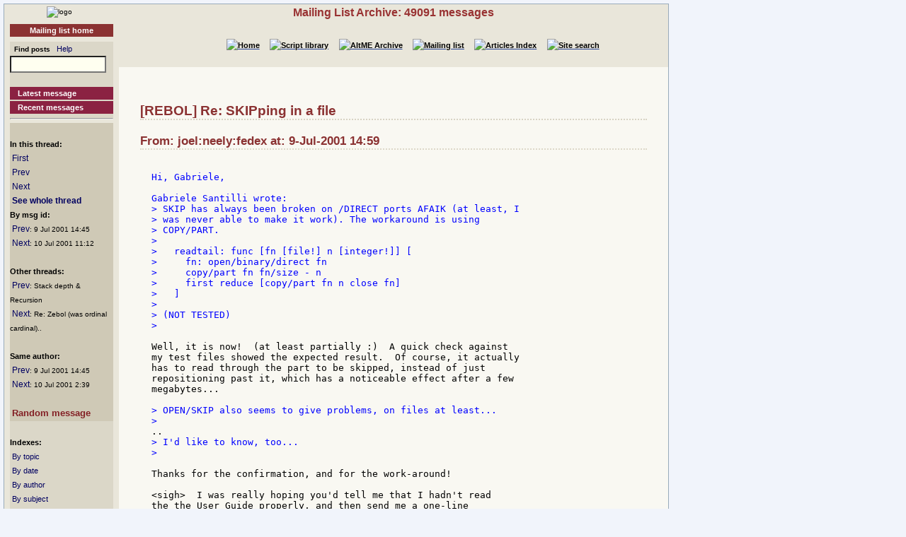

--- FILE ---
content_type: text/html
request_url: http://www.rebol.org/ml-display-message.r?m=rmlMFHK
body_size: 2734
content:
<!DOCTYPE HTML PUBLIC "-//W3C//DTD HTML 4.01//EN" "http://www.w3.org/TR/html4/strict.dtd"><html lang="en"><head><meta http-equiv="Content-Type" content="text/html;charset=utf-8"><meta name="Author" content="Sunanda"><title>Mailing List Archive: Re: SKIPping in a file</title><meta name="rixbot" content="noindex,nofollow"><link rel="stylesheet" type="text/css" href="http://www.rebol.org/cgi-support/library.css">  <link rel="stylesheet" type="text/css" href="http://www.rebol.org/cgi-support/mailing-list.css">  </head><body><div class="frame"><table cellpadding="0" cellspacing="0" style="width:100%"><tr valign="top"><td style="width:15%" class="main-menu"><div class="logo menu-p1 ca"><a href="#content-start" accesskey="S" title="Skip to content"></a><a accesskey="1" href="http://www.rebol.org/index.r" title="Home"><img src="http://www.rebol.org/graphics/rebol-logo.png" width="140" alt="logo"></a></div><div class="section-nav"><a class="fsl fel hl-link" href="http://www.rebol.org/ml-index.r">Mailing list home</a></div><div class="menu-p2">  <form class="menu-form" style="background: transparent" action="http://www.rebol.org/ml-search.r" method="post"><div class="menu-form"><span style="font-size: 85%; font-weight:bold">&nbsp;&nbsp;Find posts</span>&nbsp;&nbsp; <a class="fsl" href="http://www.rebol.org/boiler.r?display=ml-search-help">Help</a><br><input type="text" alt="Find" name="q" size="20"><input type="hidden" alt="Form" name="form" value="yes"></div></form><br><a class="hl2-link" href="http://www.rebol.org/ml-display-message.r?m=rmlBPRF">Latest message</a><a class="hl2-link" href="http://www.rebol.org/ml-month-index.r">Recent messages</a><hr></div><div class="menu-p3"><br><strong>In this thread:</strong><br>&nbsp;<a href="http://www.rebol.org/ml-display-message.r?m=rmlCQHK" style="font-size:100%">First</a><br>&nbsp;<a href="http://www.rebol.org/ml-display-message.r?m=rmlVFHK" style="font-size:100%">Prev</a><br>&nbsp;<a href="http://www.rebol.org/ml-display-message.r?m=rmlKNHK" style="font-size:100%">Next</a><br>&nbsp;<a href="http://www.rebol.org/ml-display-thread.r?m=rmlMFHK" style="font-size:100%;font-weight:bold">See whole thread</a><br><strong>By msg id:</strong><br>&nbsp;<a href="http://www.rebol.org/ml-display-message.r?m=rmlVFHK" style="font-size:100%">Prev</a><span style="font-size:80%">: 9&nbsp;Jul&nbsp;2001&nbsp;14:45</span><br>&nbsp;<a href="http://www.rebol.org/ml-display-message.r?m=rmlTFHK" style="font-size:100%">Next</a><span style="font-size:80%">: 10&nbsp;Jul&nbsp;2001&nbsp;11:12</span><br><br><strong>Other threads:</strong><br>&nbsp;<a href="http://www.rebol.org/ml-display-message.r?m=rmlQQHK" style="font-size:100%">Prev</a><span style="font-size:80%">: Stack depth &amp; Recursion</span><br>&nbsp;<a href="http://www.rebol.org/ml-display-message.r?m=rmlXQHK" style="font-size:100%">Next</a><span style="font-size:80%">: Re: Zebol (was ordinal cardinal)..</span><br><br><strong>Same author:</strong><br>&nbsp;<a href="http://www.rebol.org/ml-display-message.r?m=rmlVFHK" style="font-size:100%">Prev</a><span style="font-size:80%">: 9&nbsp;Jul&nbsp;2001&nbsp;14:45</span><br>&nbsp;<a href="http://www.rebol.org/ml-display-message.r?m=rmlPLHK" style="font-size:100%">Next</a><span style="font-size:80%">: 10&nbsp;Jul&nbsp;2001&nbsp;2:39</span><br><br>&nbsp;<a href="http://www.rebol.org/ml-display-message.r?m=rmlLVLS" style="font-size:100%;font-weight:bold; color:#831F24;font-size:106%">Random&nbsp;message</a></div><div class="menu-p2"><br><span style="font-weight:bold">Indexes:</span><br>&nbsp;<a class="fsl" href="http://www.rebol.org/ml-topic-index.r">By topic</a><br>&nbsp;<a class="fsl" href="http://www.rebol.org/ml-date-index.r">By date</a><br>&nbsp;<a class="fsl" href="http://www.rebol.org/ml-author-index.r?i=a">By author</a><br>&nbsp;<a class="fsl" href="http://www.rebol.org/ml-subject-index.r?l=a">By subject</a><hr><a class="hl2-link" href="http://www.rebol.org/ml-index.r">Join the Mailing List....</a></div><div class="menu-p1 ca" style="margin-top: 2em"><hr><a class="hl-link" href="http://www.rebol.org/boiler.r?display=accessibility.html"> Accessibility</a><a class="hl-link" href="http://www.rebol.org/boiler.r?display=about.html" accesskey="5">About / FAQ</a><br><a href="http://www.rebol.org/lm-index.r" class="hl-link">Member's&nbsp;lounge</a><a class="fsl hl-link" href="http://www.rebol.org/feedback-form.r" accesskey="9">Contact/Feedback</a><a class="fsl hl-link" href="http://www.rebol.org/list-links.r">Other REBOL links</a></div><form action="http://www.rebol.org/logon.r" method="POST" enctype="application/x-www-form-urlencoded"><div class="main-menu" style="text-align:right; font-size: 90%;"><span style="font-weight:bold">Membership:</span><br>member name<br><input type="text" alt="member name" name="user-name" value="" size="12"><br>password<br><input type="password" alt="password" name="password" value="" size="12"><br>Remember? <input type="checkbox" alt="rememember" name="remember" class="main-menu" value="ticked"><br><input type="submit" alt="logon button" name="logon" value="logon"><br><a href="http://www.rebol.org/rl-mf01.r" class="fsl fel">Not a member? Please join</a></div></form><div class="main-menu"><div style="font-size: 80%; text-align: right; color: green; background-color: transparent">18-Jan 4:12 UTC<br>[0.053] 9.205k</div></div><div class="main-menu logo ca"><a href="http://www.rebol.com"><img src="http://www.rebol.org/graphics/powered-rebol-logo.png" width="140" alt="logo"></a>&nbsp;</div></td><td>  <div class="section-bar"> Mailing List Archive: 49091 messages</div><div class="section-nav"><ul><li><a href="http://www.rebol.org/index.r"><img src="http://www.rebol.org/graphics/home-button-sbs-00.png" alt="Home"></a></li><li><a href="http://www.rebol.org/script-index.r"><img src="http://www.rebol.org/graphics/sl-button-sbs-00.png" alt="Script library"></a></li><li><a href="http://www.rebol.org/aga-index.r"><img src="http://www.rebol.org/graphics/aga-button-sbs-00.png" alt="AltME Archive"></a></li><li><a href="http://www.rebol.org/ml-index.r"><img src="http://www.rebol.org/graphics/ml-button-sbs-00.png" alt="Mailing list"></a></li><li><a href="http://www.rebol.org/art-index.r"><img src="http://www.rebol.org/graphics/art-button-sbs-00.png" alt="Articles Index"></a></li><li><a href="http://www.rebol.org/site-search.r" accesskey="4"><img src="http://www.rebol.org/graphics/search-button-sbs-00.png" alt="Site search"></a></li></ul></div>&nbsp; <div class="content" id="content-start">   <h2>[REBOL] Re: SKIPping in a file</h2><h3>From: joel:neely:fedex at: 9-Jul-2001 14:59</h3>  <pre><div class="post-quote">
Hi, Gabriele,

Gabriele Santilli wrote:
</div><div class="post-quote">&gt; SKIP has always been broken on /DIRECT ports AFAIK (at least, I
&gt; was never able to make it work). The workaround is using
&gt; COPY/PART.
&gt;
&gt;   readtail: func [fn [file&#033;] n [integer&#033;]] [
&gt;     fn: open/binary/direct fn
&gt;     copy/part fn fn/size - n
&gt;     first reduce [copy/part fn n close fn]
&gt;   ]
&gt;
&gt; (NOT TESTED)
&gt;

</div><div class="post">Well, it is now&#033;  (at least partially :)  A quick check against
my test files showed the expected result.  Of course, it actually
has to read through the part to be skipped, instead of just
repositioning past it, which has a noticeable effect after a few
megabytes...

</div><div class="post-quote">&gt; OPEN/SKIP also seems to give problems, on files at least...
&gt;
</div><div class="post">..
</div><div class="post-quote">&gt; I'd like to know, too...
&gt;

</div><div class="post">Thanks for the confirmation, and for the work-around&#033;

&lt;sigh&gt;  I was really hoping you'd tell me that I hadn't read
the the User Guide properly, and then send me a one-line
correction to my broken script&#033;  ;-) &lt;/sigh&gt;

-jn-

---------------------------------------------------------------
There are two types of science: physics and stamp collecting&#033;
                                        -- Sir Arthur Eddington
joel-dot-neely-at-fedex-dot-com

--
---------------------------------------------------------------
There are two types of science: physics and stamp collecting&#033;
                                        -- Sir Arthur Eddington
joel-dot-neely-at-fedex-dot-com
</div></pre><p class="menu-p2"><a href="http://www.rebol.org/ml-display-message.r?m=rmlCQHK" class="fsl">1</a> &middot; <a accesskey="["  href="http://www.rebol.org/ml-display-message.r?m=rmlVFHK" class="fsl">2</a> &middot; <a href="http://www.rebol.org/ml-display-message.r?m=rmlMFHK" class="fsl">[3]</a> &middot; <a accesskey="]"  href="http://www.rebol.org/ml-display-message.r?m=rmlKNHK" class="fsl">4</a> &middot; <a href="http://www.rebol.org/ml-display-message.r?m=rmlGSDK" class="fsl">5</a> &middot; <a href="http://www.rebol.org/ml-display-thread.r?m=rmlMFHK" class="fsl">See whole thread</a></p></div></td></tr></table><div class="footer"><ul><li><a href="http://www.rebol.org/index.r">[Home]</a></li><li><a href="http://www.rebol.org/script-index.r">[Script library]</a></li><li><a href="http://www.rebol.org/aga-index.r">[AltME archives]</a></li><li><a href="http://www.rebol.org/ml-index.r">[Mailing list archive]</a></li><li><a href="http://www.rebol.org/art-index.r">[Articles]</a></li><li><a href="http://www.rebol.org/boiler.r?display=accessibility" accesskey="0">[Access keys]</a></li><li><a href="#reb-over">[Top]</a></li></ul></div></div></body></html>
